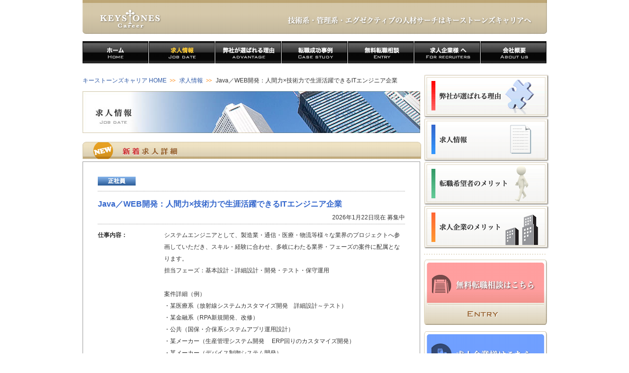

--- FILE ---
content_type: text/html; charset=UTF-8
request_url: http://www.key-c.jp/jobs/2021/04/20/4031/
body_size: 30881
content:
<!DOCTYPE html>
<html lang="ja">
<head>
<meta charset="UTF-8" />
<title>
Java／WEB開発：人間力×技術力で生涯活躍できるITエンジニア企業 | キーストーンズキャリア株式会社</title>
<link rel="profile" href="http://gmpg.org/xfn/11" />
<link rel="stylesheet" type="text/css" media="all" href="http://www.key-c.jp/wp-content/themes/keystones/style.css" />
<script src="http://ajax.googleapis.com/ajax/libs/jquery/1/jquery.min.js"></script>
<script src="http://www.key-c.jp/wp-content/themes/keystones/js/functions.js"></script>
<script type="text/javascript">

  var _gaq = _gaq || [];
  _gaq.push(['_setAccount', 'UA-34391252-1']);
  _gaq.push(['_setDomainName', 'key-c.jp']);
  _gaq.push(['_trackPageview']);

  (function() {
    var ga = document.createElement('script'); ga.type = 'text/javascript'; ga.async = true;
    ga.src = ('https:' == document.location.protocol ? 'https://ssl' : 'http://www') + '.google-analytics.com/ga.js';
    var s = document.getElementsByTagName('script')[0]; s.parentNode.insertBefore(ga, s);
  })();

</script>
<meta name='robots' content='max-image-preview:large' />
<link rel="alternate" type="application/rss+xml" title="キーストーンズキャリア株式会社 &raquo; Java／WEB開発：人間力×技術力で生涯活躍できるITエンジニア企業 のコメントのフィード" href="http://www.key-c.jp/jobs/2021/04/20/4031/feed/" />
<script type="text/javascript">
window._wpemojiSettings = {"baseUrl":"https:\/\/s.w.org\/images\/core\/emoji\/14.0.0\/72x72\/","ext":".png","svgUrl":"https:\/\/s.w.org\/images\/core\/emoji\/14.0.0\/svg\/","svgExt":".svg","source":{"concatemoji":"http:\/\/www.key-c.jp\/wp-includes\/js\/wp-emoji-release.min.js?ver=6.2.8"}};
/*! This file is auto-generated */
!function(e,a,t){var n,r,o,i=a.createElement("canvas"),p=i.getContext&&i.getContext("2d");function s(e,t){p.clearRect(0,0,i.width,i.height),p.fillText(e,0,0);e=i.toDataURL();return p.clearRect(0,0,i.width,i.height),p.fillText(t,0,0),e===i.toDataURL()}function c(e){var t=a.createElement("script");t.src=e,t.defer=t.type="text/javascript",a.getElementsByTagName("head")[0].appendChild(t)}for(o=Array("flag","emoji"),t.supports={everything:!0,everythingExceptFlag:!0},r=0;r<o.length;r++)t.supports[o[r]]=function(e){if(p&&p.fillText)switch(p.textBaseline="top",p.font="600 32px Arial",e){case"flag":return s("\ud83c\udff3\ufe0f\u200d\u26a7\ufe0f","\ud83c\udff3\ufe0f\u200b\u26a7\ufe0f")?!1:!s("\ud83c\uddfa\ud83c\uddf3","\ud83c\uddfa\u200b\ud83c\uddf3")&&!s("\ud83c\udff4\udb40\udc67\udb40\udc62\udb40\udc65\udb40\udc6e\udb40\udc67\udb40\udc7f","\ud83c\udff4\u200b\udb40\udc67\u200b\udb40\udc62\u200b\udb40\udc65\u200b\udb40\udc6e\u200b\udb40\udc67\u200b\udb40\udc7f");case"emoji":return!s("\ud83e\udef1\ud83c\udffb\u200d\ud83e\udef2\ud83c\udfff","\ud83e\udef1\ud83c\udffb\u200b\ud83e\udef2\ud83c\udfff")}return!1}(o[r]),t.supports.everything=t.supports.everything&&t.supports[o[r]],"flag"!==o[r]&&(t.supports.everythingExceptFlag=t.supports.everythingExceptFlag&&t.supports[o[r]]);t.supports.everythingExceptFlag=t.supports.everythingExceptFlag&&!t.supports.flag,t.DOMReady=!1,t.readyCallback=function(){t.DOMReady=!0},t.supports.everything||(n=function(){t.readyCallback()},a.addEventListener?(a.addEventListener("DOMContentLoaded",n,!1),e.addEventListener("load",n,!1)):(e.attachEvent("onload",n),a.attachEvent("onreadystatechange",function(){"complete"===a.readyState&&t.readyCallback()})),(e=t.source||{}).concatemoji?c(e.concatemoji):e.wpemoji&&e.twemoji&&(c(e.twemoji),c(e.wpemoji)))}(window,document,window._wpemojiSettings);
</script>
<style type="text/css">
img.wp-smiley,
img.emoji {
	display: inline !important;
	border: none !important;
	box-shadow: none !important;
	height: 1em !important;
	width: 1em !important;
	margin: 0 0.07em !important;
	vertical-align: -0.1em !important;
	background: none !important;
	padding: 0 !important;
}
</style>
	<link rel='stylesheet' id='wp-block-library-css' href='http://www.key-c.jp/wp-includes/css/dist/block-library/style.min.css?ver=6.2.8' type='text/css' media='all' />
<link rel='stylesheet' id='classic-theme-styles-css' href='http://www.key-c.jp/wp-includes/css/classic-themes.min.css?ver=6.2.8' type='text/css' media='all' />
<style id='global-styles-inline-css' type='text/css'>
body{--wp--preset--color--black: #000000;--wp--preset--color--cyan-bluish-gray: #abb8c3;--wp--preset--color--white: #ffffff;--wp--preset--color--pale-pink: #f78da7;--wp--preset--color--vivid-red: #cf2e2e;--wp--preset--color--luminous-vivid-orange: #ff6900;--wp--preset--color--luminous-vivid-amber: #fcb900;--wp--preset--color--light-green-cyan: #7bdcb5;--wp--preset--color--vivid-green-cyan: #00d084;--wp--preset--color--pale-cyan-blue: #8ed1fc;--wp--preset--color--vivid-cyan-blue: #0693e3;--wp--preset--color--vivid-purple: #9b51e0;--wp--preset--gradient--vivid-cyan-blue-to-vivid-purple: linear-gradient(135deg,rgba(6,147,227,1) 0%,rgb(155,81,224) 100%);--wp--preset--gradient--light-green-cyan-to-vivid-green-cyan: linear-gradient(135deg,rgb(122,220,180) 0%,rgb(0,208,130) 100%);--wp--preset--gradient--luminous-vivid-amber-to-luminous-vivid-orange: linear-gradient(135deg,rgba(252,185,0,1) 0%,rgba(255,105,0,1) 100%);--wp--preset--gradient--luminous-vivid-orange-to-vivid-red: linear-gradient(135deg,rgba(255,105,0,1) 0%,rgb(207,46,46) 100%);--wp--preset--gradient--very-light-gray-to-cyan-bluish-gray: linear-gradient(135deg,rgb(238,238,238) 0%,rgb(169,184,195) 100%);--wp--preset--gradient--cool-to-warm-spectrum: linear-gradient(135deg,rgb(74,234,220) 0%,rgb(151,120,209) 20%,rgb(207,42,186) 40%,rgb(238,44,130) 60%,rgb(251,105,98) 80%,rgb(254,248,76) 100%);--wp--preset--gradient--blush-light-purple: linear-gradient(135deg,rgb(255,206,236) 0%,rgb(152,150,240) 100%);--wp--preset--gradient--blush-bordeaux: linear-gradient(135deg,rgb(254,205,165) 0%,rgb(254,45,45) 50%,rgb(107,0,62) 100%);--wp--preset--gradient--luminous-dusk: linear-gradient(135deg,rgb(255,203,112) 0%,rgb(199,81,192) 50%,rgb(65,88,208) 100%);--wp--preset--gradient--pale-ocean: linear-gradient(135deg,rgb(255,245,203) 0%,rgb(182,227,212) 50%,rgb(51,167,181) 100%);--wp--preset--gradient--electric-grass: linear-gradient(135deg,rgb(202,248,128) 0%,rgb(113,206,126) 100%);--wp--preset--gradient--midnight: linear-gradient(135deg,rgb(2,3,129) 0%,rgb(40,116,252) 100%);--wp--preset--duotone--dark-grayscale: url('#wp-duotone-dark-grayscale');--wp--preset--duotone--grayscale: url('#wp-duotone-grayscale');--wp--preset--duotone--purple-yellow: url('#wp-duotone-purple-yellow');--wp--preset--duotone--blue-red: url('#wp-duotone-blue-red');--wp--preset--duotone--midnight: url('#wp-duotone-midnight');--wp--preset--duotone--magenta-yellow: url('#wp-duotone-magenta-yellow');--wp--preset--duotone--purple-green: url('#wp-duotone-purple-green');--wp--preset--duotone--blue-orange: url('#wp-duotone-blue-orange');--wp--preset--font-size--small: 13px;--wp--preset--font-size--medium: 20px;--wp--preset--font-size--large: 36px;--wp--preset--font-size--x-large: 42px;--wp--preset--spacing--20: 0.44rem;--wp--preset--spacing--30: 0.67rem;--wp--preset--spacing--40: 1rem;--wp--preset--spacing--50: 1.5rem;--wp--preset--spacing--60: 2.25rem;--wp--preset--spacing--70: 3.38rem;--wp--preset--spacing--80: 5.06rem;--wp--preset--shadow--natural: 6px 6px 9px rgba(0, 0, 0, 0.2);--wp--preset--shadow--deep: 12px 12px 50px rgba(0, 0, 0, 0.4);--wp--preset--shadow--sharp: 6px 6px 0px rgba(0, 0, 0, 0.2);--wp--preset--shadow--outlined: 6px 6px 0px -3px rgba(255, 255, 255, 1), 6px 6px rgba(0, 0, 0, 1);--wp--preset--shadow--crisp: 6px 6px 0px rgba(0, 0, 0, 1);}:where(.is-layout-flex){gap: 0.5em;}body .is-layout-flow > .alignleft{float: left;margin-inline-start: 0;margin-inline-end: 2em;}body .is-layout-flow > .alignright{float: right;margin-inline-start: 2em;margin-inline-end: 0;}body .is-layout-flow > .aligncenter{margin-left: auto !important;margin-right: auto !important;}body .is-layout-constrained > .alignleft{float: left;margin-inline-start: 0;margin-inline-end: 2em;}body .is-layout-constrained > .alignright{float: right;margin-inline-start: 2em;margin-inline-end: 0;}body .is-layout-constrained > .aligncenter{margin-left: auto !important;margin-right: auto !important;}body .is-layout-constrained > :where(:not(.alignleft):not(.alignright):not(.alignfull)){max-width: var(--wp--style--global--content-size);margin-left: auto !important;margin-right: auto !important;}body .is-layout-constrained > .alignwide{max-width: var(--wp--style--global--wide-size);}body .is-layout-flex{display: flex;}body .is-layout-flex{flex-wrap: wrap;align-items: center;}body .is-layout-flex > *{margin: 0;}:where(.wp-block-columns.is-layout-flex){gap: 2em;}.has-black-color{color: var(--wp--preset--color--black) !important;}.has-cyan-bluish-gray-color{color: var(--wp--preset--color--cyan-bluish-gray) !important;}.has-white-color{color: var(--wp--preset--color--white) !important;}.has-pale-pink-color{color: var(--wp--preset--color--pale-pink) !important;}.has-vivid-red-color{color: var(--wp--preset--color--vivid-red) !important;}.has-luminous-vivid-orange-color{color: var(--wp--preset--color--luminous-vivid-orange) !important;}.has-luminous-vivid-amber-color{color: var(--wp--preset--color--luminous-vivid-amber) !important;}.has-light-green-cyan-color{color: var(--wp--preset--color--light-green-cyan) !important;}.has-vivid-green-cyan-color{color: var(--wp--preset--color--vivid-green-cyan) !important;}.has-pale-cyan-blue-color{color: var(--wp--preset--color--pale-cyan-blue) !important;}.has-vivid-cyan-blue-color{color: var(--wp--preset--color--vivid-cyan-blue) !important;}.has-vivid-purple-color{color: var(--wp--preset--color--vivid-purple) !important;}.has-black-background-color{background-color: var(--wp--preset--color--black) !important;}.has-cyan-bluish-gray-background-color{background-color: var(--wp--preset--color--cyan-bluish-gray) !important;}.has-white-background-color{background-color: var(--wp--preset--color--white) !important;}.has-pale-pink-background-color{background-color: var(--wp--preset--color--pale-pink) !important;}.has-vivid-red-background-color{background-color: var(--wp--preset--color--vivid-red) !important;}.has-luminous-vivid-orange-background-color{background-color: var(--wp--preset--color--luminous-vivid-orange) !important;}.has-luminous-vivid-amber-background-color{background-color: var(--wp--preset--color--luminous-vivid-amber) !important;}.has-light-green-cyan-background-color{background-color: var(--wp--preset--color--light-green-cyan) !important;}.has-vivid-green-cyan-background-color{background-color: var(--wp--preset--color--vivid-green-cyan) !important;}.has-pale-cyan-blue-background-color{background-color: var(--wp--preset--color--pale-cyan-blue) !important;}.has-vivid-cyan-blue-background-color{background-color: var(--wp--preset--color--vivid-cyan-blue) !important;}.has-vivid-purple-background-color{background-color: var(--wp--preset--color--vivid-purple) !important;}.has-black-border-color{border-color: var(--wp--preset--color--black) !important;}.has-cyan-bluish-gray-border-color{border-color: var(--wp--preset--color--cyan-bluish-gray) !important;}.has-white-border-color{border-color: var(--wp--preset--color--white) !important;}.has-pale-pink-border-color{border-color: var(--wp--preset--color--pale-pink) !important;}.has-vivid-red-border-color{border-color: var(--wp--preset--color--vivid-red) !important;}.has-luminous-vivid-orange-border-color{border-color: var(--wp--preset--color--luminous-vivid-orange) !important;}.has-luminous-vivid-amber-border-color{border-color: var(--wp--preset--color--luminous-vivid-amber) !important;}.has-light-green-cyan-border-color{border-color: var(--wp--preset--color--light-green-cyan) !important;}.has-vivid-green-cyan-border-color{border-color: var(--wp--preset--color--vivid-green-cyan) !important;}.has-pale-cyan-blue-border-color{border-color: var(--wp--preset--color--pale-cyan-blue) !important;}.has-vivid-cyan-blue-border-color{border-color: var(--wp--preset--color--vivid-cyan-blue) !important;}.has-vivid-purple-border-color{border-color: var(--wp--preset--color--vivid-purple) !important;}.has-vivid-cyan-blue-to-vivid-purple-gradient-background{background: var(--wp--preset--gradient--vivid-cyan-blue-to-vivid-purple) !important;}.has-light-green-cyan-to-vivid-green-cyan-gradient-background{background: var(--wp--preset--gradient--light-green-cyan-to-vivid-green-cyan) !important;}.has-luminous-vivid-amber-to-luminous-vivid-orange-gradient-background{background: var(--wp--preset--gradient--luminous-vivid-amber-to-luminous-vivid-orange) !important;}.has-luminous-vivid-orange-to-vivid-red-gradient-background{background: var(--wp--preset--gradient--luminous-vivid-orange-to-vivid-red) !important;}.has-very-light-gray-to-cyan-bluish-gray-gradient-background{background: var(--wp--preset--gradient--very-light-gray-to-cyan-bluish-gray) !important;}.has-cool-to-warm-spectrum-gradient-background{background: var(--wp--preset--gradient--cool-to-warm-spectrum) !important;}.has-blush-light-purple-gradient-background{background: var(--wp--preset--gradient--blush-light-purple) !important;}.has-blush-bordeaux-gradient-background{background: var(--wp--preset--gradient--blush-bordeaux) !important;}.has-luminous-dusk-gradient-background{background: var(--wp--preset--gradient--luminous-dusk) !important;}.has-pale-ocean-gradient-background{background: var(--wp--preset--gradient--pale-ocean) !important;}.has-electric-grass-gradient-background{background: var(--wp--preset--gradient--electric-grass) !important;}.has-midnight-gradient-background{background: var(--wp--preset--gradient--midnight) !important;}.has-small-font-size{font-size: var(--wp--preset--font-size--small) !important;}.has-medium-font-size{font-size: var(--wp--preset--font-size--medium) !important;}.has-large-font-size{font-size: var(--wp--preset--font-size--large) !important;}.has-x-large-font-size{font-size: var(--wp--preset--font-size--x-large) !important;}
.wp-block-navigation a:where(:not(.wp-element-button)){color: inherit;}
:where(.wp-block-columns.is-layout-flex){gap: 2em;}
.wp-block-pullquote{font-size: 1.5em;line-height: 1.6;}
</style>
<link rel='stylesheet' id='contact-form-7-css' href='http://www.key-c.jp/wp-content/plugins/contact-form-7/includes/css/styles.css?ver=4.4.2' type='text/css' media='all' />
<link rel='stylesheet' id='contact-form-7-confirm-css' href='http://www.key-c.jp/wp-content/plugins/contact-form-7-add-confirm/includes/css/styles.css?ver=5.1' type='text/css' media='all' />
<style id='akismet-widget-style-inline-css' type='text/css'>

			.a-stats {
				--akismet-color-mid-green: #357b49;
				--akismet-color-white: #fff;
				--akismet-color-light-grey: #f6f7f7;

				max-width: 350px;
				width: auto;
			}

			.a-stats * {
				all: unset;
				box-sizing: border-box;
			}

			.a-stats strong {
				font-weight: 600;
			}

			.a-stats a.a-stats__link,
			.a-stats a.a-stats__link:visited,
			.a-stats a.a-stats__link:active {
				background: var(--akismet-color-mid-green);
				border: none;
				box-shadow: none;
				border-radius: 8px;
				color: var(--akismet-color-white);
				cursor: pointer;
				display: block;
				font-family: -apple-system, BlinkMacSystemFont, 'Segoe UI', 'Roboto', 'Oxygen-Sans', 'Ubuntu', 'Cantarell', 'Helvetica Neue', sans-serif;
				font-weight: 500;
				padding: 12px;
				text-align: center;
				text-decoration: none;
				transition: all 0.2s ease;
			}

			/* Extra specificity to deal with TwentyTwentyOne focus style */
			.widget .a-stats a.a-stats__link:focus {
				background: var(--akismet-color-mid-green);
				color: var(--akismet-color-white);
				text-decoration: none;
			}

			.a-stats a.a-stats__link:hover {
				filter: brightness(110%);
				box-shadow: 0 4px 12px rgba(0, 0, 0, 0.06), 0 0 2px rgba(0, 0, 0, 0.16);
			}

			.a-stats .count {
				color: var(--akismet-color-white);
				display: block;
				font-size: 1.5em;
				line-height: 1.4;
				padding: 0 13px;
				white-space: nowrap;
			}
		
</style>
<link rel='stylesheet' id='iqfmcss-css' href='http://www.key-c.jp/wp-content/plugins/inquiry-form-creator/css/inquiry-form.css?ver=0.7' type='text/css' media='all' />
<script type='text/javascript' src='http://www.key-c.jp/wp-includes/js/jquery/jquery.min.js?ver=3.6.4' id='jquery-core-js'></script>
<script type='text/javascript' src='http://www.key-c.jp/wp-includes/js/jquery/jquery-migrate.min.js?ver=3.4.0' id='jquery-migrate-js'></script>
<script type='text/javascript' src='http://www.key-c.jp/wp-content/plugins/inquiry-form-creator/js/ajaxzip2/ajaxzip2.js?ver=2.10' id='AjaxZip-js'></script>
<script type='text/javascript' src='http://www.key-c.jp/wp-content/plugins/inquiry-form-creator/js/jquery.upload.js?ver=1.0.2' id='jquery.upload-js'></script>
<link rel="https://api.w.org/" href="http://www.key-c.jp/wp-json/" /><link rel="alternate" type="application/json" href="http://www.key-c.jp/wp-json/wp/v2/posts/4031" /><link rel="EditURI" type="application/rsd+xml" title="RSD" href="http://www.key-c.jp/xmlrpc.php?rsd" />
<link rel="wlwmanifest" type="application/wlwmanifest+xml" href="http://www.key-c.jp/wp-includes/wlwmanifest.xml" />
<meta name="generator" content="WordPress 6.2.8" />
<link rel="canonical" href="http://www.key-c.jp/jobs/2021/04/20/4031/" />
<link rel='shortlink' href='http://www.key-c.jp/?p=4031' />
<link rel="alternate" type="application/json+oembed" href="http://www.key-c.jp/wp-json/oembed/1.0/embed?url=http%3A%2F%2Fwww.key-c.jp%2Fjobs%2F2021%2F04%2F20%2F4031%2F" />
<link rel="alternate" type="text/xml+oembed" href="http://www.key-c.jp/wp-json/oembed/1.0/embed?url=http%3A%2F%2Fwww.key-c.jp%2Fjobs%2F2021%2F04%2F20%2F4031%2F&#038;format=xml" />
<script>AjaxZip2.JSONDATA = "http://www.key-c.jp/wp-content/plugins/inquiry-form-creator/js/ajaxzip2/data";</script></head>

<body>

<div id="wrapper">
<div id="header">
  <div id="masthead">
    <div id="branding" role="banner">
      <div id="site-title"><a href="http://www.key-c.jp/" title="キーストーンズキャリア株式会社" rel="home" id="homeTitle">キーストーンズキャリア株式会社</a></div>
      <p id="site-description">技術系・管理系・エグゼクティブの人材サーチはキーストーンズキャリアへ</p>
    </div>
    <!-- #branding -->
    
    <div id="mainNavi">
      <ul>
        <li><a href="/"><img src="http://www.key-c.jp/wp-content/themes/keystones/images/mainNavi01_home.gif" alt="ホーム" width="134" height="45" class="fade"></a></li>
        <li><a href="/jobs/"><img src="http://www.key-c.jp/wp-content/themes/keystones/images/mainNavi02_job_c.gif" alt="求人情報" width="134" height="45" class="fade"></a></li>
        <li><a href="/advantage/"><img src="http://www.key-c.jp/wp-content/themes/keystones/images/mainNavi03_advantage.gif" alt="弊社が選ばれる理由" width="134" height="45" class="fade"></a></li>
        <li><a href="/casestudy/"><img src="http://www.key-c.jp/wp-content/themes/keystones/images/mainNavi04_case.gif" alt="転職成功事例" width="134" height="45" class="fade"></a></li>
        <li><a href="/entry/"><img src="http://www.key-c.jp/wp-content/themes/keystones/images/mainNavi05_entry.gif" alt="無料転職相談" width="134" height="45" class="fade"></a></li>
        <li><a href="/recruiters/"><img src="http://www.key-c.jp/wp-content/themes/keystones/images/mainNavi06_recruiters.gif" alt="求人企業様へ" width="134" height="45" class="fade"></a></li>
        <li><a href="/aboutus/"><img src="http://www.key-c.jp/wp-content/themes/keystones/images/mainNavi07_about.gif" alt="会社概要" width="134" height="45" class="fade"></a></li>
      </ul>
    </div>
  </div>
  <!-- #masthead --> 
</div>
<!-- #header -->

<div id="main">

		<div id="container">
			<div id="content" role="main">
                          <div id="breadcrumbs">
                <ul>
                  <li><a href="/">キーストーンズキャリア HOME</a></li>
                  <li><a href="/jobs/">求人情報</a></li>
                  <li>Java／WEB開発：人間力×技術力で生涯活躍できるITエンジニア企業</li>
                </ul>
              </div>
              <h1 id="pageTitle"><img src="http://www.key-c.jp/wp-content/themes/keystones/images/titleJobs01.jpg" width="687" height="85" alt="求人情報" /></h1>
              <h2 id="pageSubTitle"><img src="http://www.key-c.jp/wp-content/themes/keystones/images/titleJobsDetail.gif" alt="新着求人詳細" width="689" height="35" /></h2>


              <div class="jobsListBox">
                            <img src="http://www.key-c.jp/wp-content/themes/keystones/images/iconSeisyain.gif" alt="正社員" width="77" height="18" class="jobsIcon" />
                            <hr class="dotHr" />
              <h3 class="jobCatch">Java／WEB開発：人間力×技術力で生涯活躍できるITエンジニア企業</h3><span class="jobDate">2026年1月22日現在 募集中</span>
              <hr class="dotHr" />
              <h4 class="jobDataTitle">仕事内容：</h4>
              <div class="jobDataDetail"><p>システムエンジニアとして、製造業・通信・医療・物流等様々な業界のプロジェクトへ参画していただき、スキル・経験に合わせ、多岐にわたる業界・フェーズの案件に配属となります。<br />
担当フェーズ：基本設計・詳細設計・開発・テスト・保守運用<br />
<br />
案件詳細（例）<br />
・某医療系（放射線システムカスタマイズ開発　詳細設計～テスト）<br />
・某金融系（RPA新規開発、改修）<br />
・公共（国保・介保系システムアプリ運用設計）<br />
・某メーカー（生産管理システム開発 　ERP回りのカスタマイズ開発）<br />
・某メーカー（デバイス制御システム開発）<br />
など</p></div>
              <hr class="dotHr" />
              <h4 class="jobDataTitle">勤務地：</h4>
              <div class="jobDataDetail"><p>大阪府内・京都府内・兵庫県内のプロジェクト先。<br />
通勤できる範囲内で対応いたします。</p></div>
              <hr class="dotHr" />
              <h4 class="jobDataTitle">勤務時間：</h4>
              <div class="jobDataDetail"><p>標準的な労働時間：9:00～18:00　<br />
＊お客様先の就業時間に準じます。</p></div>
              <hr class="dotHr" />
              <h4 class="jobDataTitle">必要な経験・スキル：</h4>
              <div class="jobDataDetail"><p>・Java／WEB開発での外部設計経験3年以上<br />
or<br />
・Java／WEB開発経験3年以上<br />
or<br />
・OracleでのSQLの開発経験3年以上<br />
<br />
チームリーダー、PL、PMの経験があり、現場でプレイングマネージャーとしての立ち回りが可能な方歓迎。<br />
<br />
活かせるスキル・キャリア<br />
・Java、JavaScript、JavaServlet、Struts、VB、VB.NET、ASP.NET、Python、C#、C#.net<br />
・Perl、XML、Ruby、Shell（B、C、K）、SQL、MySQL、PL/SQL、Oracle<br />
　<br />
＊キャリア・スキルを積まれた方であれば、離職中・ブランク有（1年位）の方も大丈夫です。</p></div>
              <hr class="dotHr" />
              <h4 class="jobDataTitle">学歴：</h4>
              <div class="jobDataDetail"><p>高校卒以上</p></div>
              <hr class="dotHr" />
              <h4 class="jobDataTitle">給与：</h4>
              <div class="jobDataDetail"><p>経験・能力・年齢を考慮の上、決定いたします。<br />
初年度年収目安：350万円 ～ 756万円を想定しています。</p></div>
              <hr class="dotHr" />
              <h4 class="jobDataTitle">待遇・福利厚生：</h4>
              <div class="jobDataDetail"><p>・各種社会保険完備（健康保険・厚生年金・雇用保険・労災保険）<br />
・賞与：年2回、昇給：年2回（実績・実力に応じて改定）<br />
・各種手当：時間外手当、家族手当、リーダー手当、通勤手当（残額支給）<br />
・各種研修受講可能<br />
・資格取得支援制度（最大10万円のインセンティ支給）<br />
・永年勤続報奨<br />
（5年:30万円,10年:100万円,15年:150万円,20年:200万円,25年:200万円（その後5年ごとに200万支給）<br />
・各種表彰制度　<br />
【その他】<br />
・技術顧問と各分野のスペシャリスト社員が毎週技術勉強会を開催しており、実機を触りながら学習いただけます。<br />
・外部講師により人間力・技術力に関する講座を毎日開講。<br />
・資格取得支援制度：受験料全額・資格に応じたインセンティブの支給。</p></div>
              <hr class="dotHr" />
              <h4 class="jobDataTitle">休日休暇：</h4>
              <div class="jobDataDetail"><p>年間休日120日以上　＊お客様先の休日に準じます。<br />
完全週休2日制（土・日）<br />
祝日、夏季、年末年始、年次有給休暇、特別休暇、バースデー休暇他</p></div>
              <hr class="dotHr" />
              <h4 class="jobDataTitle">会社概要：</h4>
              <div class="jobDataDetail"><p>・ITエンジニア派遣事業<br />
【ネットワーク・サーバーシステムの設計・構築・管理・運用保守】<br />
【Web系・オープン系・汎用系各種System・Application企画開発】<br />
【ITコンサルティングサービス】<br />
<br />
同社は「コーチ制度」を導入し、社員全員に対し専任コーチが対応し、キャリアアップや悩み相談等にも親身に対応いたします。<br />
従業員に対し、他社にはない「細部まで行き届いたフォローが特徴」で、技術力＋人間力を高められ、生涯活躍できるITエンジニア会社。<br />
通信・メーカー・金融・官公庁等様々な業界の大手を中心に数百社の取引企業があり、インフラ・開発案件のフェーズに携わっています。<br />
また、同社は「コーチ制度」を導入し、社員全員に専任コーチが対応し、個別ミーティング（月1回）を行い、キャリアアップや悩み相談等、親身に対応いたします。</p></div>
              <hr class="dotHr" />
              <div class="gotoDetailBox"><a href="/entry/?ref=http://www.key-c.jp/jobs/2021/04/20/4031/"><img src="http://www.key-c.jp/wp-content/themes/keystones/images/btnEntry.gif" alt="エントリーする" width="221" height="44" border="0" class="fade" /></a></div>
              </div>


			</div><!-- #content -->
		</div><!-- #container -->

<div id="sideBar">
  <ul id="sideMenuBasic">
    <li><a href="/advantage/"><img src="http://www.key-c.jp/wp-content/themes/keystones/images/sideMenu01_reason.gif" alt="弊社が選ばれる理由" width="254" height="88" class="fade" /></a></li>
    <li><a href="/jobs/"><img src="http://www.key-c.jp/wp-content/themes/keystones/images/sideMenu02_jobs.gif" alt="求人情報" width="254" height="88" class="fade" /></a></li>
    <li><a href="/entry/#entryMerit"><img src="http://www.key-c.jp/wp-content/themes/keystones/images/sideMenu03_merit.gif" alt="転職希望者のメリット" width="254" height="88" class="fade" /></a></li>
    <li><a href="/recruiters/#recruitersMerit"><img src="http://www.key-c.jp/wp-content/themes/keystones/images/sideMenu04_recruiters.gif" alt="求人企業のメリット" width="254" height="88" class="fade" /></a></li>
  </ul>
  <hr class="sidebarSep" />
  <ul id="sideMenuContact">
    <li><a href="/entry/"><img src="http://www.key-c.jp/wp-content/themes/keystones/images/sideMenuContact01_entry.gif" alt="無料転職相談はこちら" width="250" height="133" class="fade" /></a></li>
    <li><a href="/recruiters/"><img src="http://www.key-c.jp/wp-content/themes/keystones/images/sideMenuContact02_recruiters.gif" alt="求人企業様はこちら" width="250" height="127" class="fade" /></a></li>
    <li><a href="/outplacement/"><img src="http://www.key-c.jp/wp-content/themes/keystones/images/sideMenuContact03_outplacement.gif" alt="再就職支援をお考えの企業様はこちら" width="250" height="127" class="fade" /></a></li>
  </ul>
</div></div>
<!-- #main -->

<div id="footer">
  <div id="footMenu">
    <a href="/">ホーム</a>｜<a href="/aboutus/">会社概要</a>｜<a href="/privacy/">プライバシーポリシー</a>｜<a href="/recruit/">採用情報</a>｜<a href="/contact/">お問い合わせ</a>
  </div>
  <div id="footCopyspace"> <a href="/" id="footLogo"><img src="http://www.key-c.jp/wp-content/themes/keystones/images/footLogo.gif" alt="KEYSTONES CAREER" width="75" height="23" /></a>
  <p id="footCopy">Copyright &copy; Keystones Career Corporation 2012-2014. All rights reserved.</p>
  </div>
</div>

</div>
<!-- #wrapper -->

<script type='text/javascript' src='http://www.key-c.jp/wp-content/plugins/contact-form-7/includes/js/jquery.form.min.js?ver=3.51.0-2014.06.20' id='jquery-form-js'></script>
<script type='text/javascript' id='contact-form-7-js-extra'>
/* <![CDATA[ */
var _wpcf7 = {"loaderUrl":"http:\/\/www.key-c.jp\/wp-content\/plugins\/contact-form-7\/images\/ajax-loader.gif","recaptchaEmpty":"\u3042\u306a\u305f\u304c\u30ed\u30dc\u30c3\u30c8\u3067\u306f\u306a\u3044\u3053\u3068\u3092\u8a3c\u660e\u3057\u3066\u304f\u3060\u3055\u3044\u3002","sending":"\u9001\u4fe1\u4e2d ..."};
/* ]]> */
</script>
<script type='text/javascript' src='http://www.key-c.jp/wp-content/plugins/contact-form-7/includes/js/scripts.js?ver=4.4.2' id='contact-form-7-js'></script>
<script type='text/javascript' src='http://www.key-c.jp/wp-content/plugins/contact-form-7-add-confirm/includes/js/scripts.js?ver=5.1' id='contact-form-7-confirm-js'></script>
<script type="text/javascript" class="microad_blade_track">
<!--
var microad_blade_jp = microad_blade_jp || { 'params' : new Array(), 'complete_map' : new Object() };
(function() {
var param = {'co_account_id' : '9187', 'group_id' : '', 'country_id' : '1', 'ver' : '2.1.0'};
microad_blade_jp.params.push(param);

var src = (location.protocol == 'https:')
? 'https://d-track.send.microad.jp/js/blade_track_jp.js' : 'http://d-cache.microad.jp/js/blade_track_jp.js';

var bs = document.createElement('script');
bs.type = 'text/javascript'; bs.async = true;
bs.charset = 'utf-8'; bs.src = src;

var s = document.getElementsByTagName('script')[0];
s.parentNode.insertBefore(bs, s);
})();
-->
</script>

</body>
</html>


--- FILE ---
content_type: text/css
request_url: http://www.key-c.jp/wp-content/themes/keystones/style.css
body_size: 10924
content:
@charset "utf-8";
/*
Theme Name: Keystonescareer2012
Author: Keystones Career Corp.
Version: 1.0
*/

/* =Reset default browser CSS. Based on work by Eric Meyer: http://meyerweb.com/eric/tools/css/reset/index.html
-------------------------------------------------------------- */

html, body, div, span, applet, object, iframe,
h1, h2, h3, h4, h5, h6, p, blockquote, pre,
a, abbr, acronym, address, big, cite, code,
del, dfn, em, font, img, ins, kbd, q, s, samp,
small, strike, strong, sub, sup, tt, var,
b, u, i, center,
dl, dt, dd, ol, ul, li,
fieldset, form, label, legend,
table, caption, tbody, tfoot, thead, tr, th, td {
	background: transparent;
	border: 0;
	font: 12px/18px "Lucida Grande", "Lucida Sans Unicode", "Hiragino Kaku Gothic Pro", "ヒラギノ角ゴ Pro W3", "メイリオ", Meiryo, "ＭＳ Ｐゴシック", Helvetica, Arial, Verdana, sans-serif;
	line-height: 2;
	margin: 0;
	padding: 0;
	vertical-align: baseline;
}
body {
	line-height: 2;
	color: #333333;
}
h1, h2, h3, h4, h5, h6 {
	clear: both;
	font-weight: normal;
}
ol, ul {
	list-style: none;
}
blockquote {
	quotes: none;
}
blockquote:before, blockquote:after {
	content: '';
	content: none;
}
del {
	text-decoration: line-through;
}
/* tables still need 'cellspacing="0"' in the markup */
table {
	border-collapse: collapse;
	border-spacing: 0;
}
a img {
	border: none;
}

/* common */

a{
	color: #2D58A6;
	text-decoration: none;
}
a:hover{
	color: #1DE2E2;
	text-decoration: underline;
}

#wrapper{
	width: 945px;
	margin: 0 auto;
}

#branding{
	width: 945px;
	height: 69px;
	background: url(images/headTitle.png) no-repeat 0 0;
	position: relative;
}
a#homeTitle{
	display: block;
	width: 125px;
	height: 50px;
	position: absolute;
	top: 15px;
	left: 35px;
	text-indent: -9999px;
	overflow: hidden;
}
p#site-description{
	text-indent: -9999px;
	overflow: hidden;
}

#breadcrumbs{
	margin: 0 0 10px 0;
	font-size: 70%;
	
}
#breadcrumbs ul{
	list-style: none;
}
#breadcrumbs ul:after{
    content: "";
    clear: both;
    height: 0;
    display: block;
    visibility: hidden;
}
#breadcrumbs ul li{
	float: left;
	margin: 0 6px 0 0;
}
#breadcrumbs ul li a{
	padding-right: 20px;
	background: url(images/arrowBreadcrumbs.gif) no-repeat right center;
}




h1#pageTitle{
	clear: both;
	margin: 0 0 10px 0;
}
h2#pageSubTitle{
	margin: 0 0 5px 0;
	padding: 0;
	line-height: 1;
}
h2#pageSubTitle img{
	vertical-align: text-bottom;
}

.pagination {
	clear:both;
	padding:20px 0;
	position:relative;
	font-size:11px;
	line-height:13px;
}
 
.pagination span, .pagination a {
	display:block;
	float:left;
	margin: 2px 2px 2px 0;
	padding:6px 9px 5px 9px;
	text-decoration:none;
	width:auto;
	color:#2D58A6;
	background: #fff;
	border: 1px solid #999999;
}
 
.pagination a:hover{
	color:#fff;
	background: #3279BB;
}
 
.pagination .current{
	padding:6px 9px 5px 9px;
	background: #3279BB;
	color:#fff;
}

.contentMainBox{
	width: 625px;
	border: 1px solid #999999;
	padding: 30px;
	margin: 0 0 30px 0;
}

.contentMainBox h2{
	font-size: 130%;
	font-weight: bold;
	background: url(images/jobListBar0.gif) no-repeat 0 0;
	padding: 0 0 2px 15px;
	margin: 0 0 10px 0;
	border-bottom: 1px solid #CCCCCC;
}
p.contentIndent{
	padding: 0 0 0 20px;
	margin: 0 0 30px 0;
}


hr.dotHr{
	clear: both;
	margin: 10px 0;
	height: 1px;
	border: none;
	border-bottom: 1px dotted #999999;
}

/* mainNavi */
#mainNavi{
	margin: 15px 0;
}


#mainNavi ul{
	list-style: none;
	zoom: 100%;
}
#mainNavi ul li{
	float: left;
	margin: 0 1px 0 0;
}
#mainNavi ul:after {
    content: "";
    clear: both;
    height: 0;
    display: block;
    visibility: hidden;
}

/* sidebar */

ul#sideMenuBasic, ul#sideMenuContact{
	list-style: none;
}
ul#sideMenuBasic li{
	width: 250px;
	height: 88px;
	margin: 0 0 1px 0;
	padding: 0;
	line-height: 0;
}
ul#sideMenuContact li{
	width: 250px;
	min-height: 125px;
	margin: 0 0 5px 0;
	padding: 0;
	line-height: 0;
}

hr.sidebarSep{
	margin: 10px 0;
	height: 2px;
	background: url(images/sideMenuDotLine.gif) no-repeat 0 0;
	border: none;
}


#container{
	width: 690px;
	float: left;
}
#sideBar{
	width: 250px;
	float: right;
	zoom: 100%;
}
#sideBar:after{
    content: "";
    clear: both;
    height: 0;
    display: block;
    visibility: hidden;
}


/* footer */
#footer{
	clear: both;
	padding: 50px 0 0;
}
#footMenu{
	padding-bottom: 10px;
	text-align: right;
	font-size: 75%;
	border-bottom: 1px solid #D2C4A4;
}
#footCopyspace{
	height: 70px;
	position: relative;
}
a#footLogo{
	display: block;
	width: 75px;
	height: 23px;
	position: absolute;
	top: 20px;
	left: 435px;
}
p#footCopy{
	padding-top: 20px;
	text-align: right;
	color: #717071;
	font-size: 75%;
}

/* top */
#topCatchBox{
	margin: 0 2px;
}
#topNewJobsBox{
	width: 689px;
	margin: 20px 0;
}
#topNewJobsBox h2{
	margin: 0 0 4px 0;
}
#topNewJobsBox #topJobsListBox{
	margin: 0px;
	border: 1px solid #999999;
	padding: 10px 20px;
}
.jobListTable0 td, .jobListTable1 td, .jobListTable2 td, .jobListTable3 td, .jobListTable4 td, .jobListTable5 td, .jobListTable6 td, .jobListTable7 td{
	height: 30px;
	overflow: visible;
	padding: 0 0 10px 20px;
	vertical-align: middle;
}
.jobListTable0, .jobListTable1, .jobListTable2, .jobListTable3, .jobListTable4, .jobListTable5{
	border-bottom: 1px solid #999999;
	margin: 0 0 10px 0;
}
.jobListTable0 td,.jobListTable4 td{
	background: url(images/jobListBar0.gif) no-repeat 0 0;
}
.jobListTable1 td,.jobListTable5 td{
	background: url(images/jobListBar1.gif) no-repeat 0 0;
}
.jobListTable2 td,.jobListTable6 td{
	background: url(images/jobListBar2.gif) no-repeat 0 0;
}
.jobListTable3 td,.jobListTable7 td{
	background: url(images/jobListBar3.gif) no-repeat 0 0;
}
.jobDate{
	display: block;
	float: right;
}


/* jobs */
.jobsListBox{
	width: 625px;
	border: 1px solid #999999;
	padding: 30px;
	margin: 0 0 10px 0;
}

.jobsIcon{
	float: left;
	margin: 0 10px 10px 0;
}

h3.jobCatch{
	color: #3366CC;
	font-size: 130%;
	font-weight: bold;
	display: block;
	float: left;
}

h4.jobDataTitle{
	width: 130px;
	float: left;
	font-weight: bold;
}
div.jobDataDetail{
	width: 490px;
	float: right;
	margin: 0 0 10px 0;
}
div.jobDataDetail:after{
    content: "";
    clear: both;
    height: 0;
    display: block;
    visibility: hidden;
}

.gotoDetailBox{
	text-align: center;
	margin: 30px 0 0 0;
}

/* case */
.caseBox{
	border: 3px solid #DBE4FD;
	background: #F4FAFB url(images/iconTensyokusya.gif) no-repeat 550px 20px;
	padding: 20px;
	margin: 20px 0;
	overflow: auto;
}
.caseBoxB{
	border: 3px solid #DBE4FD;
	background: #F4FAFB url(images/iconTensyokusyaB.gif) no-repeat 550px 20px;
	padding: 20px;
	margin: 20px 0;
	overflow: auto;
}
.caseBox .tensyokumae, .caseBoxB .tensyokumae{
	width: 230px;
	float: left;
	margin: 10px 0 0 0;
	line-height: 1.2;
}
.caseBox .tensyokugo, .caseBoxB .tensyokugo{
	width: 230px;
	float: left;
	margin: 10px 0 0 0;
	padding: 0 0 0 70px;
	background: url(images/arrowTensyoku.gif) 0 0 no-repeat;
	line-height: 1.2;
}
.caseBox .tensyokugo:after, .caseBoxB .tensyokugo:after{
    content: "";
    clear: both;
    height: 0;
    display: block;
    visibility: hidden;
}


/* about */
dl.aboutData{
	margin: 20px;
	background: url(images/aboutDataBG.gif) repeat-y 0 0;
}
dl.aboutData:after{
    content: "";
    clear: both;
    height: 0;
    display: block;
    visibility: hidden;
}
dl.aboutData dt{
	clear: both;
	width: 130px;
	padding: 10px;
	float: left;
}
dl.aboutData dd{
	width: 400px;
	padding: 10px;
	float: left;
}

.maps{
	border: 1px solid #999999;
	width: 585px;
	height: 400px;
	margin: 0 auto;
}
.mapsCaps, .accessData{
	width: 585px;
	margin: 0 auto 20px;
}
.accessData span{
	color: #03C;
}



/* form */
.iqfm-table{
	width: 100%;
}
.iqfm-table span.notice{
	color: #CC0000;
}

.iqfm-table th{
	text-align: left;
	vertical-align: top;
	padding: 5px 0;
}
.iqfm-table td{
	padding: 5px 0;
}
.iqfm-table tr{
	border-bottom: 1px dotted #CCCCCC;
}
#inquiryformSubmit-1, #inquiryformSubmit-2{
	margin: 10px 0 0 260px;
}

.confsendbtn{
  text-align: center;
}
.wpcf7-radio>span{
  display: block;
}
.confsendbtn input{
  margin: 0 10px;
}
.wpcf7c-conf {
  background-color: #FFF !important;
  color: black !important;
  border: none !important;
}


/* privacy */
dl.privacyList{
	margin: 20px;
	padding: 10px;
	background-color: #F0F0F0;
}
dl.privacyList dt:before{
	content: "■";
	color: #CC0000;
}
dl.privacyList dt{
	font-weight: bold;
}
dl.privacyList dd{
	padding: 0 0 0 15px;
}


/* recruit */
dl#recruitData{
	margin: 0;
	background: url(images/aboutDataBG.gif) repeat-y 0 0;
}
dl#recruitData dt{
	clear: both;
	width: 130px;
	padding: 10px;
	float: left;
}
dl#recruitData dd{
	padding: 10px 10px 10px 160px;
	border-bottom: 1px dotted #999999;
}
dl#recruitData dd.start{
	padding: 10px 10px 10px 160px;
	border-bottom: 1px dotted #999999;
	border-top: 1px dotted #999999;
}


/* contact */
.contactCenter{
	margin: 0 0 0 180px;
	line-height: 2;
}
.contactCenter img{
	vertical-align: middle;
	margin: 0 10px 0 0;
}


/* outplacemetn */
dl#outplaceList{
	margin: 20px;
}
dl#outplaceList dt{
	font-weight: bold;
}
dl#outplaceList dd{
	padding-left: 20px;
}

.btm30{
	margin-bottom: 30px;
}

.imgCenter{
	text-align: center;
}

.outplacementContBox p{
	margin: 10px 0 10px 120px;
}
.outplacementContBox p img{
	margin-right: 30px;
}
	


strong, b{
	font-weight: bold;
}

/* =Mobile Safari ( iPad, iPhone and iPod Touch )
-------------------------------------------------------------- */

pre {
	-webkit-text-size-adjust: 140%;
}
code {
	-webkit-text-size-adjust: 160%;
}
#access,
.entry-meta,
.entry-utility,
.navigation,
.widget-area {
	-webkit-text-size-adjust: 120%;
}
#site-description {
	-webkit-text-size-adjust: none;
}


/* =Print Style
-------------------------------------------------------------- */

@media print {
	body {
		background: none !important;
	}
	#wrapper {
		clear: both !important;
		display: block !important;
		float: none !important;
		position: relative !important;
	}
	#header {
		border-bottom: 2pt solid #000;
		padding-bottom: 18pt;
	}
	#colophon {
		border-top: 2pt solid #000;
	}
	#site-title,
	#site-description {
		float: none;
		line-height: 1.4em;
		margin: 0;
		padding: 0;
	}
	#site-title {
		font-size: 13pt;
	}
	.entry-content {
		font-size: 14pt;
		line-height: 1.6em;
	}
	.entry-title {
		font-size: 21pt;
	}
	#access,
	#branding img,
	#respond,
	.comment-edit-link,
	.edit-link,
	.navigation,
	.page-link,
	.widget-area {
		display: none !important;
	}
	#container,
	#header,
	#footer {
		margin: 0;
		width: 100%;
	}
	#content,
	.one-column #content {
		margin: 24pt 0 0;
		width: 100%;
	}
	.wp-caption p {
		font-size: 11pt;
	}
	#site-info,
	#site-generator {
		float: none;
		width: auto;
	}
	#colophon {
		width: auto;
	}
	img#wpstats {
		display: none;
	}
	#site-generator a {
		margin: 0;
		padding: 0;
	}
	#entry-author-info {
		border: 1px solid #e7e7e7;
	}
	#main {
		display: inline;
	}
	.home .sticky {
		border: none;
	}
}

--- FILE ---
content_type: application/x-javascript
request_url: http://www.key-c.jp/wp-content/themes/keystones/js/functions.js
body_size: 932
content:
$(document).ready(
  function(){
    $(".fade").hover(function(){
       $(this).fadeTo("4000",0.6);
    },function(){
       $(this).fadeTo("4000",1.0);
  });


// URLを取得して「?]で分割「&」でも分割
var url   = location.href;
params    = url.split("?");
paramms   = params[1].split("&");

// パラメータ用の配列を用意
var paramArray = [];

// 配列にパラメータを格納
for ( i = 0; i < paramms.length; i++ ) {
    neet = paramms[i].split("=");
    paramArray.push(neet[0]);
    paramArray[neet[0]] = neet[1];
}

// パラメータによって処理を分岐
if ( paramArray["ref"] != "") {
	var newText = 'このお問い合わせは\n'+ paramArray["ref"] +'\nからのエントリーです（このテキストは削除せず、続けてお問い合わせ内容を入力してください）';
	$('#iqfm-input-textarea-8').val(newText);
	$('taxtarea[name=detail]').val(newText);
	
	

	
}


});
